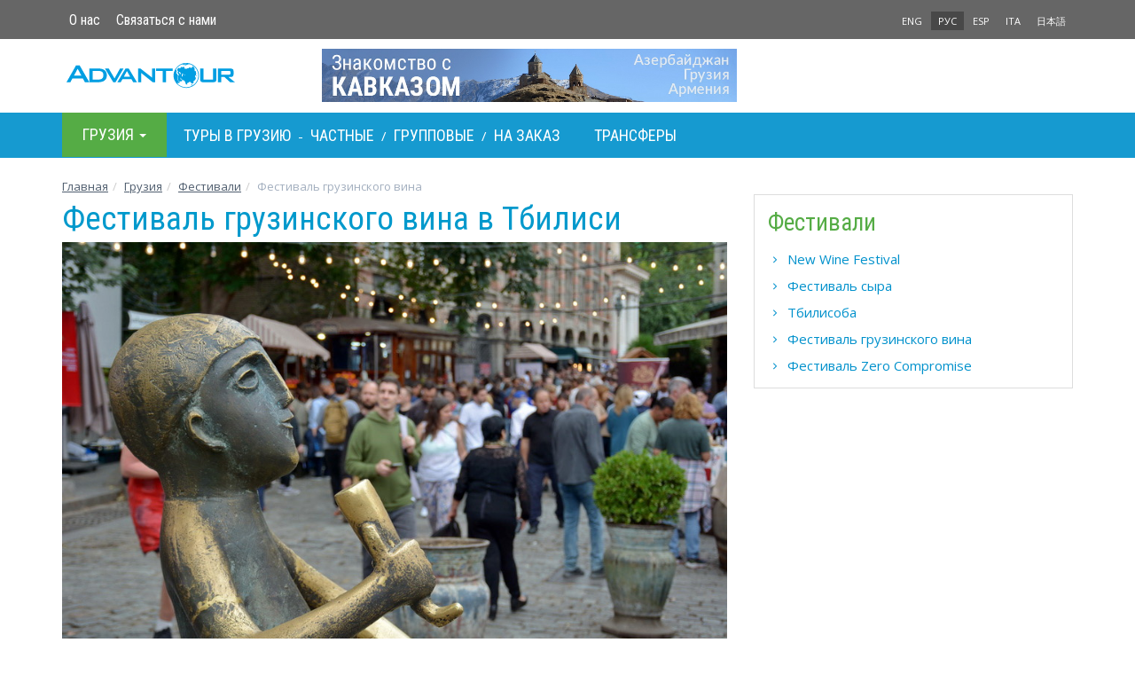

--- FILE ---
content_type: text/html; charset=utf-8
request_url: https://www.advantour.com/rus/georgia/festivals/georgian-wine-festival.htm
body_size: 24694
content:
<!DOCTYPE html>
<html lang="ru">
  <head>
     
    <meta http-equiv="Content-Type" content="text/html; charset=utf-8">
    <title>Фестиваль грузинского вина в Тбилиси</title>

    <meta name="description" content="Фестиваль грузинского вина (Georgian Wine Festival) проходит в самом сердце столицы Грузии, городе Тбилиси, на улице Сиони. Фестиваль грузинского вина – это музыка, танцы, возможность попробовать и приобрести уникальные вина.">
    <meta name="keywords" content="Georgian Wine Festival, Фестиваль грузинского вина, фестивали в Тбилиси, Фестиваль грузинского вина в Тбилиси">
    <meta http-equiv="X-UA-Compatible" content="IE=edge">
    <meta name="viewport" content="width=device-width, initial-scale=1, user-scalable=no">  
    <link rel='alternate' hreflang='x-default' href='https://www.advantour.com/georgia/festivals/georgian-wine-festival.htm' />
    <link rel='alternate' hreflang='en' href='https://www.advantour.com/georgia/festivals/georgian-wine-festival.htm' /><link rel='alternate' hreflang='ru' href='https://www.advantour.com/rus/georgia/festivals/georgian-wine-festival.htm' />    
    <link href="/css/bootstrap.min.css" rel="stylesheet">
    <link href="/css/custom.css" rel="stylesheet">
        <link rel="canonical" href="https://www.advantour.com/rus/georgia/festivals/georgian-wine-festival.htm" />

    <!--[if lt IE 9]>
      <script src="https://oss.maxcdn.com/html5shiv/3.7.2/html5shiv.min.js"></script>
      <script src="https://oss.maxcdn.com/respond/1.4.2/respond.min.js"></script>
    <![endif]-->
<!-- Google Tag Manager -->
<script>(function(w,d,s,l,i){w[l]=w[l]||[];w[l].push({'gtm.start':
new Date().getTime(),event:'gtm.js'});var f=d.getElementsByTagName(s)[0],
j=d.createElement(s),dl=l!='dataLayer'?'&l='+l:'';j.async=true;j.src=
'https://www.googletagmanager.com/gtm.js?id='+i+dl;f.parentNode.insertBefore(j,f);
})(window,document,'script','dataLayer','GTM-W2BMSRM');</script>
<!-- End Google Tag Manager -->


  </head>
  <body data-spy="scroll" data-target="#TourMenuSpy" data-offset="80">
<!-- Google Tag Manager (noscript) -->
<noscript><iframe src="https://www.googletagmanager.com/ns.html?id=GTM-W2BMSRM"
height="0" width="0" style="display:none;visibility:hidden"></iframe></noscript>
<!-- End Google Tag Manager (noscript) -->    <div class='top'>
        <div class="container">
            <div class='row'>
    <div class='col-xs-8'>
        <ul class='nav nav-pills top-menu'>            
            <li><a href="/rus/about.htm">О нас</a></li>
            <li><a href="/rus/georgia/contacts.htm">Связаться с нами</a></li>
        </ul>
    </div>
    <div class='col-xs-4 lang'>
        <ul class='nav nav-pills pull-right'>
                <li><a href='/georgia/festivals/georgian-wine-festival.htm' title='Georgian Wine Festival in Tbilisi'>ENG</a></li> 
                <li class='active'><a href='/rus/georgia/festivals/georgian-wine-festival.htm' title='Фестиваль грузинского вина в Тбилиси'>РУС</a></li><li><a href='/es/georgia/festivales.htm' title='Festivales en Georgia 2026'>ESP</a></li><li><a href='/it/georgia/' title="Georgia">ITA</a></li><li><a href='/jp/georgia/' title='ジョージア'>日本語</a></li></ul>    </div>
</div>
        </div>
    </div>

    <div class="container">
        <header>
            <div class='row'>
    <div class='col-xs-6 col-md-3'>
        <a href="/rus/" class='logo'><img src="/images/logo.svg" class='img-responsive' alt="Advantour"></a>
    </div>
    <div class='col-md-6 hidden-xs hidden-sm'>
        <div class='slogan'><a rel='nofollow' href='/ads.php?id=2&db=georgia&ln=ru' title="Тур «Знакомство с Кавказом»" ><img src='/img/georgia/banners/caucasus-ru.jpg' border='0' width='468' alt="Тур «Знакомство с Кавказом»" class='img-responsive' style=''></a></div>
    </div>
    <div class='col-xs-6 col-md-3'>
        <style type='text/css'>
.glyphicon-envelope {position: absolute; right:5px; top:22px; color: #00adee;}
@media (max-width: 400px) {.glyphicon-envelope{top:17px;}}
@media (max-width: 320px) {.glyphicon-envelope{top:12px;}}
</style>         
    </div>
</div>        </header>
    </div>

    <!-- Top menu -->
    <div class='menu-line'>
        <div class="container">
            <nav class="navbar navbar-default menu"> 
    <div class="container-fluid">
    <div class="navbar-header">
      <button type="button" class="navbar-toggle collapsed" data-toggle="collapse" data-target="#navbar-collapse" aria-expanded="false">
        <span class="sr-only">Toggle navigation</span>
        <span class="icon-bar"></span>
        <span class="icon-bar"></span>
        <span class="icon-bar"></span>
      </button>
      <li class="dropdown visible-xs-block" id='menu-dest'>
            <a class="dropdown-toggle" data-toggle="dropdown" href="#" role="button" aria-haspopup="true" aria-expanded="false">
              Грузия <span class="caret"></span>
            </a>
            <ul class="dropdown-menu">
                <li><a href="/rus/silkroad/"><b>Шелковый путь</b></a></li>
                <li><a href="/rus/central-asia/"><b>Центральная Азия</b></a></li>
                <li><a href="/rus/kazakhstan/">Казахстан</a></li>
                <li><a href="/rus/kyrgyzstan/">Кыргызстан</a></li>
                <li><a href="/rus/tajikistan/">Таджикистан</a></li>
                <li><a href="/rus/turkmenistan/">Туркменистан</a></li>
                <li><a href="/rus/uzbekistan/">Узбекистан</a></li>
                <li><a href="/rus/caucasus/"><b>Кавказ</b></a></li>
                <li><a href="/rus/armenia/">Армения</a></li>
                <li><a href="/rus/azerbaijan/">Азербайджан</a></li>
                <li><a href="/rus/georgia/">Грузия</a></li>
                <li role="separator" class="divider"></li>
                <li><a href="/rus/russia/">Россия</a></li>
                <li><a href="/rus/china/">Китай</a></li>
            </ul>
        </li>
    </div>
 
    <div class="collapse navbar-collapse" id="navbar-collapse">
    <ul class="nav navbar-nav">
        <li class="dropdown hovermenu hidden-xs" id='menu-dest'>
            <a class="dropdown-toggle parent" data-toggle="dropdown" href="/rus/georgia/" role="button" aria-haspopup="true" aria-expanded="false">
              Грузия <span class="caret"></span>
            </a>
            <ul class="dropdown-menu">
                <li><a href="/rus/silkroad/"><b>Шелковый путь</b></a></li>
                <li><a href="/rus/central-asia/"><b>Центральная Азия</b></a></li>
                <li><a href="/rus/kazakhstan/">Казахстан</a></li>
                <li><a href="/rus/kyrgyzstan/">Кыргызстан</a></li>
                <li><a href="/rus/tajikistan/">Таджикистан</a></li>
                <li><a href="/rus/turkmenistan/">Туркменистан</a></li>
                <li><a href="/rus/uzbekistan/">Узбекистан</a></li>
                <li><a href="/rus/caucasus/"><b>Кавказ</b></a></li>
                <li><a href="/rus/armenia/">Армения</a></li>
                <li><a href="/rus/azerbaijan/">Азербайджан</a></li>
                <li><a href="/rus/georgia/">Грузия</a></li>
                <li role="separator" class="divider"></li>
                <li><a href="/rus/russia/">Россия</a></li>
                <li><a href="/rus/china/">Китай</a></li>
            </ul>
        </li>

                <!-- Top menu -->
        <div class="navbar-text" style="color: #fff;">
            <a href="/rus/georgia/tours.htm" title="Туры в Грузию. Групповые и индивидуальные туры. Цены и программы" >Туры в Грузию</a> -
            <a href="/rus/georgia/tours/private.htm" title="Индивидуальные туры в Грузию. Цены и программы">Частные</a> /
                            <a href="/rus/georgia/tours/group.htm" title="Групповые туры в Грузию. Цены и программы">Групповые</a> /
                        <a href="/rus/georgia/tours/custom.htm" title="Туры на заказ в Грузию. Цены и программы">На заказ</a>
                            <a href="/rus/georgia/transfers.htm" title="Грузия: трансферы между городами" style="margin-left: 30px;">Трансферы</a>
                    </div>

    </ul>
    </div><!-- /.navbar-collapse -->
  </div><!-- /.container-fluid -->
</nav>        </div>
    </div>
            <div class="container" >
        <!-- Content and right block (banner) -->
        <div class="row">
            <ol class="breadcrumb">
<li><a href='/rus/' title='Главная страница Адвантур'>Главная</a></li><li><a href='/rus/georgia/' title='Грузия'>Грузия</a></li><li><a href='/rus/georgia/festivals.htm' title='Фестивали Грузии 2026'>Фестивали</a></li><li class='active'>Фестиваль грузинского вина</li></ol>
                        <section class="col-md-8">
                 <article><h1>Фестиваль грузинского вина в Тбилиси</h1><p><img alt="Фестиваль грузинского вина в Тбилиси" class="img-responsive" src="/img/georgia/festivals/georgian-wine-festival.jpg" title="Фестиваль грузинского вина в Тбилиси" /></p>

<p>Ставший уже традиционным Фестиваль грузинского вина (Georgian Wine Festival) ежегодно проходит в самом сердце столицы Грузии, городе Тбилиси, на улице Сиони. Эта уютная улочка, полная исторических и культурных достопримечательностей, радушно принимает каждого гостя. Фестиваль грузинского вина &ndash; это музыка, танцы, возможность попробовать и приобрести уникальные вина как от крупных винных заводов, так и небольших семейных виноделен.</p>

<p>Фестиваль грузинского вина посещает огромное количество людей, ведь с полудня и до самого вечера вход на мероприятие свободный. Обычно среди дегустационных столиков устанавливается сцена, которая становится площадкой для выступления популярных музыкальных коллективов.</p>

<p>В течение всего дня фестиваля на улице Сиони вы, наверняка, встретите людей в национальных костюмах, танцующих под завораживающие звуки грузинских традиционных мелодий. Кроме того, на фестивале, как правило, работают торговые палатки с чурхчхелой, медом, традиционным грузинским хлебом &laquo;пури&raquo;. Сыры и вкуснейшая грузинская выпечка также представлены на фестивале во всем многообразии видов! Голодными отсюда вы точно не уйдете!</p>

<p>Фестиваль грузинского вина в Тбилиси &ndash; это настоящее пиршество, яркое, красочное, громкое и очень вкусное. Мероприятие обычно проводится осенью, в октябре, когда виноделы по всей Грузии собирают урожай винограда. Будучи в Тбилиси в это время, не пропустите уникальный праздник, где вино будет литься рекой!</p>

<p><em>Дата фестиваля обычно объявляется в течение месяца перед фестивалем.</em></p>

<div class="row">
<div class="col-sm-4 text-center" style="text-align:center"><a href="/img/georgia/exhibitions/georgian-wine-festival/georgian-wine-festival.jpg" rel="lightbox[gallery]" title="Фестиваль грузинского вина в Тбилиси"><img alt="Фестиваль грузинского вина в Тбилиси" class="img-responsive" src="/img/georgia/exhibitions/georgian-wine-festival/georgian-wine-festival_sm.jpg" style="margin-bottom:10px" title="Фестиваль грузинского вина в Тбилиси" /></a></div>

<div class="col-sm-4 text-center" style="text-align:center"><a href="/img/georgia/exhibitions/georgian-wine-festival/georgian-wine-festival2.jpg" rel="lightbox[gallery]" title="Фестиваль грузинского вина в Тбилиси"><img alt="Фестиваль грузинского вина в Тбилиси" class="img-responsive" src="/img/georgia/exhibitions/georgian-wine-festival/georgian-wine-festival2_sm.jpg" style="margin-bottom:10px" title="Фестиваль грузинского вина в Тбилиси" /></a></div>

<div class="col-sm-4 text-center" style="text-align:center"><a href="/img/georgia/exhibitions/georgian-wine-festival/georgian-wine-festival3.jpg" rel="lightbox[gallery]" title="Фестиваль грузинского вина в Тбилиси"><img alt="Фестиваль грузинского вина в Тбилиси" class="img-responsive" src="/img/georgia/exhibitions/georgian-wine-festival/georgian-wine-festival3_sm.jpg" style="margin-bottom:10px" title="Фестиваль грузинского вина в Тбилиси" /></a></div>
</div>

<div class="row">
<div class="col-sm-4 text-center" style="text-align:center"><a href="/img/georgia/exhibitions/georgian-wine-festival/georgian-wine-festival4.jpg" rel="lightbox[gallery]" title="Фестиваль грузинского вина в Тбилиси"><img alt="Фестиваль грузинского вина в Тбилиси" class="img-responsive" src="/img/georgia/exhibitions/georgian-wine-festival/georgian-wine-festival4_sm.jpg" style="margin-bottom:10px" title="Фестиваль грузинского вина в Тбилиси" /></a></div>

<div class="col-sm-4 text-center" style="text-align:center"><a href="/img/georgia/exhibitions/georgian-wine-festival/georgian-wine-festival6.jpg" rel="lightbox[gallery]" title="Фестиваль грузинского вина в Тбилиси"><img alt="Фестиваль грузинского вина в Тбилиси" class="img-responsive" src="/img/georgia/exhibitions/georgian-wine-festival/georgian-wine-festival6_sm.jpg" style="margin-bottom:10px" title="Фестиваль грузинского вина в Тбилиси" /></a></div>

<div class="col-sm-4 text-center" style="text-align:center"><a href="/img/georgia/exhibitions/georgian-wine-festival/georgian-wine-festival7.jpg" rel="lightbox[gallery]" title="Фестиваль грузинского вина в Тбилиси"><img alt="Фестиваль грузинского вина в Тбилиси" class="img-responsive" src="/img/georgia/exhibitions/georgian-wine-festival/georgian-wine-festival7_sm.jpg" style="margin-bottom:10px" title="Фестиваль грузинского вина в Тбилиси" /></a></div>
</div></article>            </section>

                        <aside class="col-md-4">
                <div class=''>
                    
<div class='col-sm-6 col-md-12 border'>
    <h2>Фестивали</h2>
        <ul class='blue-list'><li><a href='/rus/georgia/festivals/new-wine-festival.htm' title='Фестиваль New Wine Festival в Тбилиси'>New Wine Festival</a></li><li><a href='/rus/georgia/festivals/cheese-festival.htm' title='Фестиваль сыра, Грузия'>Фестиваль сыра</a></li><li><a href='/rus/georgia/festivals/tbilisoba-festival.htm' title='Тбилисоба'>Тбилисоба</a></li><li><a href='/rus/georgia/festivals/georgian-wine-festival.htm' title='Фестиваль грузинского вина в Тбилиси'>Фестиваль грузинского вина</a></li><li><a href='/rus/georgia/festivals/zero-compromise.htm' title='Фестиваль Zero Compromise в Тбилиси'>Фестиваль Zero Compromise</a></li></ul>
</div>                </div>
            </aside>
                    </div>
        
        <!-- You Might Also Enjoy Tours  -->
            <!-- Country guide links  -->
            
    </div>
    
    <footer>
        <div class="container">
            <!--Bottom Menu-->
            <div class='row' style="line-height: 26px;">    <div class='col-sm-4'>        <h4>Страны</h4>        <div class="row">            <div class="col-xs-6">                <a href="/rus/silkroad/"><b>Шелковый путь</b></a><br>                <a href="/rus/central-asia/"><b>Центральная Азия</b></a><br>                <a href="/rus/uzbekistan/">Узбекистан</a><br>                <a href="/rus/kazakhstan/">Казахстан</a><br>                <a href="/rus/kyrgyzstan/">Кыргызстан</a><br>                <a href="/rus/tajikistan/">Таджикистан</a><br>                <a href="/rus/turkmenistan/">Туркменистан</a><br>            </div>            <div class="col-xs-6">                <a href="/rus/caucasus/"><b>Кавказ</b></a><br>                <a href="/rus/georgia/">Грузия</a><br>                <a href="/rus/azerbaijan/">Азербайджан</a><br>                <a href="/rus/armenia/">Армения</a><br><br>                <a href="/rus/russia/">Россия</a><br>                <a href="/rus/china/">Китай</a><br>            </div>        </div>    </div>    <div class='col-sm-3'>        <h4>Услуги</h4>                <a href="/rus/georgia/tours/group.htm">Групповые туры</a><br>                <a href="/rus/georgia/tours/private.htm">Индивидуальные туры</a><br>        <a href="/rus/georgia/tours/custom.htm">Туры на заказ</a><br>                    <a href="/rus/georgia/transfers.htm">Трансферы</a><br>            </div>    <div class="col-sm-3">        <h4>Компания</h4>        <a href="/rus/about.htm">О нас</a><br>        <a href="/rus/testimonials.htm">Отзывы</a><br>        <a href="/rus/booking-terms.htm">Публичная оферта</a><br>        <a href="/rus/privacy-policy.htm">О конфиденциальности</a><br>        <a href="/rus/sustainability-policy.htm">Политика устойчивого развития</a><br>        <a href="/rus/contacts.htm">Контакты</a><br>    </div>    <div class="clearfix" style="margin-bottom: 15px;"></div>    <div class="col-xs-5">        <img width="120px" src="/images/visa-master.svg">    </div>    <div class="col-xs-7">        <div class="pull-right">                            <a rel="nofollow" target='_blank' href="https://www.facebook.com/explorecaucasus"><div id='facebook'></div></a>                <a rel="nofollow" target='_blank' href="https://www.instagram.com/advantourcaucasus"><div id='instagram'></div></a>                        <a rel="nofollow" target='_blank' href="https://www.youtube.com/user/advantourcom"><div id='youtube'></div></a>                    </div>    </div></div><br>            <!--Footer-->
            <div class='row'>
    <div class='col-sm-5 col-md-4'>
        Copyright © 2001 — 2026 Advantour<br>
        Все права защищены
    </div>
    <div class='col-xs-8 col-sm-3 col-md-4'>

    </div>
    <div class='col-xs-4 col-sm-4 col-md-4 lang'>

    </div>
</div>        </div> 
    </footer>
<div class="container text-right"><a href="" class="backtop" id="toTop" style="display: none;"><span class="glyphicon glyphicon-circle-arrow-up"></span></a></div>


    <script src="https://ajax.googleapis.com/ajax/libs/jquery/1.11.2/jquery.min.js"></script>
    <script src="https://cdn.jsdelivr.net/npm/bootstrap@3.3.2/dist/js/bootstrap.min.js"></script>
    <link rel="stylesheet" href="//code.jquery.com/ui/1.11.4/themes/smoothness/jquery-ui.css">
    <script src="//code.jquery.com/ui/1.11.4/jquery-ui.js"></script>
    <script src="/js/jquery.ui.datepicker-ru.js"></script>
    
<link href="/css/lightgallery.min.css" rel="stylesheet">
<script src='/js/lightgallery.min.js'></script>
<!-- lightgallery plugins -->
<script src='/js/lg-thumbnail.min.js'></script>
<script src='/js/lg-fullscreen.min.js'></script>
<script src='/js/totop.js'></script>

<script type='text/javascript'>
    $(document).ready(function() {
        $('#lightgallery').lightGallery({
            download: false,
            exThumbImage: 'data-exthumbimage'
        });
        $('section.col-md-8').lightGallery({
            download: false,
            selector: "a[rel='lightbox[gallery]']"
        });
            });
</script>

<script type='text/javascript'>
    
// Readmore
var maxheight = 260;
var windowWidth = $(window).width();
if(windowWidth <= 768){        
        //$('.collapse').removeClass('in');
        $('.dropdown').removeClass('hovermenu');
    }

var showText = "<div class='dropdown text-center'>Далее <span class='caret'></span></div>";
var hideText = "<div class='dropup text-center'>Скрыть <span class='caret'></span></div>";

$('.readmore').each(function () {
    var text = $(this);
    if (text.find('img').length && windowWidth <= 768) maxheight = 355;
    if (maxheight!= 0 && text.height() > maxheight){text.css({ 'overflow': 'hidden','height': maxheight + 'px' });

    var link = $('<a href="#">' + showText + '</a>');
    var linkDiv = $('<div></div>');
    linkDiv.append(link);
    $(this).after(linkDiv);

    link.click(function (event) {
      event.preventDefault();
      if (text.height() > maxheight) {
          $(this).html(showText);
          text.css('height', maxheight + 'px');
      } else {
          $(this).html(hideText);
          text.css('height', 'auto');
      }
    });
    }       
});
// Datepicker
$(function() {
    var dates = $( "#from, #to" ).datepicker({
    minDate:2,
    defaultDate: "+2d",
        dateFormat: 'dd-mm-yy',
        onSelect: function( selectedDate ) {
            var option = this.id == "from" ? "minDate" : "maxDate",
                instance = $( this ).data( "datepicker" ),
                date = $.datepicker.parseDate(
                    instance.settings.dateFormat ||
                    $.datepicker._defaults.dateFormat,
                    selectedDate, instance.settings );
            dates.not( this ).datepicker( "option", option, date );
        }
    });
});
$(function() {
    var dates = $( "#from2, #to2" ).datepicker({
defaultDate: "+2d",
        dateFormat: 'dd-mm-yy',
        onSelect: function( selectedDate ) {
            var option = this.id == "from2" ? "minDate" : "maxDate",
                instance = $( this ).data( "datepicker" ),
                date = $.datepicker.parseDate(
                    instance.settings.dateFormat ||
                    $.datepicker._defaults.dateFormat,
                    selectedDate, instance.settings );
            dates.not( this ).datepicker( "option", option, date );
        }
    });
}); 
    $('[data-toggle="popover"]').popover({html:true,trigger:'hover'});
    $("#tourday1").addClass("in").attr("aria-expanded", "true");
</script>
  </body>
</html>